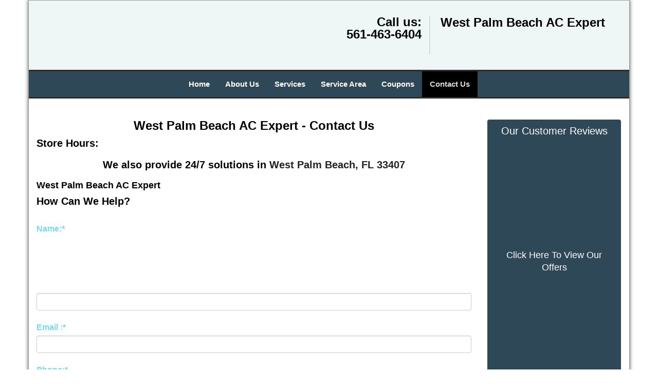

--- FILE ---
content_type: text/html
request_url: https://westpalmbeachacexpert.com/ac-service-contact-us.html
body_size: 3765
content:
<!DOCTYPE html><html lang="en"><head><meta charset="utf-8"><meta name="viewport" content="width=device-width, initial-scale=1"><meta name="keywords" content="locksmith, locks, keys, home"/><meta name="description" content="ac service contact us Don't waste any more time in looking for a dependable AC company in West Palm Beach, FL area. West Palm Beach AC Expert has been"/><meta name="og:keywords" content="locksmith, locks, keys, home"/><meta name="og:description" content="ac service contact us Don't waste any more time in looking for a dependable AC company in West Palm Beach, FL area. West Palm Beach AC Expert has been"/><meta name="og:title" content="West Palm Beach AC Expert | Contact Us"/><meta name="og:url" content="https://westpalmbeachacexpert.com/ac-service-contact-us.html"/><meta name="og:image" content="https://westpalmbeachacexpert.com/userfiles/newls-2/images/New-ls-2-ac-service-site-29/Logo.webp"/><meta name="twitter:keywords" content="locksmith, locks, keys, home"/><meta name="twitter:description" content="ac service contact us Don't waste any more time in looking for a dependable AC company in West Palm Beach, FL area. West Palm Beach AC Expert has been"/><meta name="twitter:site" content="westpalmbeachacexpert"/><meta name="twitter:title" content="West Palm Beach AC Expert | Contact Us"/><meta name="twitter:url" content="https://westpalmbeachacexpert.com/ac-service-contact-us.html"/><meta name="twitter:image" content="https://westpalmbeachacexpert.com/userfiles/newls-2/images/New-ls-2-ac-service-site-29/Logo.webp"/><meta name="twitter:card" content="summery"/><title>West Palm Beach AC Expert|Contact Us</title><link rel="canonical" href="https://westpalmbeachacexpert.com/ac-service-contact-us.html"><link rel="icon" href="/userfiles/newls-2/files/1-2.png" type="image/png"><link rel="preconnect" href="https://fonts.gstatic.com" crossorigin><link rel="preload" href="fonts/fontawesome-webfont.woff2?v=4.3.0" as="font" type="font/woff2" crossorigin><link href="https://fonts.googleapis.com/css?family=Open+Sans:800,700,600,400,300&amp;display=swap"><link href="https://fonts.googleapis.com/css?family=Roboto:800,700,600,400,300&amp;display=swap"><link rel="stylesheet" href="/css/bootstrap.min.css"><link rel="stylesheet" href="/css/style.min.css"><link media="print" onload="this.media='all'" href="/css/custom.ac-service-contact-us.css" rel="stylesheet"/><!--[if lte IE 8]><script src="/scripts/respond-1.1.0.min.js"></script><![endif]--><!--[if lt IE 9]><script src="/scripts/html5shiv.js"></script><![endif]--><script>document.cookie='resolution='+Math.max(screen.width,screen.height)+("devicePixelRatio" in window ? ","+devicePixelRatio : ",1")+'; path=/';</script><script defer type="application/ld+json">{
    "@context": "https://schema.org",
    "@type": "https://westpalmbeachacexpert.com/#localbusiness",
    "name": "West Palm Beach AC Expert",
    "url": "https://westpalmbeachacexpert.com",
    "logo": "https://westpalmbeachacexpert.com/userfiles/newls-2/images/New-ls-2-ac-service-site-29/Logo.webp",
    "img": "https://westpalmbeachacexpert.com/userfiles/newls-2/images/New-ls-2-ac-service-site-29/call-us-girl.webp",
    "description": "ac service contact us Don't waste any more time in looking for a dependable AC company in West Palm Beach, FL area. West Palm Beach AC Expert has been",
    "telephone": "561-463-6404",
    "address": {
        "@type": "PostalAddress",
        "streetAddress": "1149 45th St  Suite: 3A",
        "addressLocality": "West Palm Beach",
        "addressRegion": "FL",
        "postalCode": "33407",
        "addressCountry": "US"
    },
    "openingHoursSpecification": [
        {
            "@type": "OpeningHoursSpecification",
            "dayOfWeek": [
                "Mon",
                "Tue",
                "Wed",
                "Thu",
                "Fri",
                "Sat",
                "Sun"
            ],
            "opens": "00:00",
            "closes": "23:59"
        }
    ],
    "paymentAccepted": [
        "Cash",
        "Credit Card"
    ],
    "currenciesAccepted": "USD",
    "areaServed": [
        {
            "@type": "City",
            "name": "West Palm Beach"
        }
    ],
    "services": {
        "serviceType": [
            "Garage Door Installation",
            "Garage Door Repair",
            "Garage Door Maintenance",
            "Garage Door Opener Installation",
            "Emergency Garage Door Service",
            "Garage Door Spring Replacement",
            "Garage Door Cable Repair",
            "Garage Door Panel Replacement",
            "Garage Door Tune-Up",
            "Garage Door Weather Stripping"
        ]
    }
}</script></head><body><div id="body-container" class="container"><section id="header"><div class="wrapper-class"><div class="row"><div class="logo col-sm-4"><a href="/"><picture class="lazily-loaded-picture"><source srcset="" data-placeholder-srcset="" data-srcset="/userfiles/newls-2/images/New-ls-2-ac-service-site-29/Logo.webp" type="image/webp" class="lazy-source"><img data-get-size="1" width="230" height="80" src="" data-placeholder-srcset="" class="lazy-img" data-src="/userfiles/newls-2/images/New-ls-2-ac-service-site-29/Logo.webp" alt="West Palm Beach AC Expert" data-link="1"></picture></a></div><div class="header-contact col-sm-4"><p>Call us:<br><a href="tel:561-463-6404">561-463-6404</a></p></div><div class="header-info col-sm-4"><span class="h1">West Palm Beach AC Expert</span><p>1149 45th St , Suite: 3A </p><p>West Palm Beach, FL 33407</p></div></div></div></section><div id="main-navigation"><div class="wrapper-class"><div class="row"><div class="col-sm-12 navigation text-center"><nav class="navbar navbar-default"><button type="button" class="navbar-toggle collapsed" data-toggle="collapse" data-target="#fixed-collapse-navbar"><span class="sr-only">Toggle navigation</span><span class="icon-bar"></span><span class="icon-bar"></span><span class="icon-bar"></span></button><div class="collapse navbar-collapse nav-collapse" id="fixed-collapse-navbar"><ul class="nav navbar-nav"><li class=""><a href="/">Home</a></li><li class=""><a href="/about.html">About Us</a></li><li class="dropdown "><a href="/air-conditioner-services.html" class="dropdown-toggle">Services</a><ul class="dropdown-menu" role="menu"><li><a href="/new-ac-installation.html" class="main">New AC Installation</a></li><li><a href="/ac-repair.html" class="main">AC Repair</a></li><li><a href="/ac-maintenance.html" class="main">AC Maintenance</a></li><li><a href="/indoor-air-quality.html" class="main">Indoor Air Quality</a></li><li><a href="/commercial-hvac-systems.html" class="main">Commercial HVAC Systems</a></li><li><a href="/emergency-ac-service.html" class="main">Emergency AC Service</a></li><li><a href="/residential-ac-service.html" class="main">Residential AC Service</a></li></ul></li><li class=""><a href="/palm-beach-county.html">Service Area</a></li><li class=""><a href="/ac-service-coupons.html">Coupons</a></li><li class="active"><a href="/ac-service-contact-us.html">Contact Us</a></li></ul></div></nav></div></div></div></div><section id="content"><div class="wrapper-class"><div class="row"><div class="col-sm-9"><div class="row"><div class="main-content col-sm-12"><h1 class="in0">West Palm Beach AC Expert - Contact Us</h1><div class="temp-content-holder temp-content-0"></div><div class="temp-content-holder temp-content-1"></div><h2><strong>Store Hours:</strong></h2><div class="temp-content-holder temp-content-2"></div><h3 class="in2"><strong><span class="in3">We also provide 24/7 solutions in</span></strong><span class="in3"><span class="in5"> West Palm Beach, FL 33407</span></span></h3><p><picture class="lazily-loaded-picture"><source srcset="" data-placeholder-srcset="" data-srcset="/userfiles/newls-2/images/New-ls-2-ac-service-site-29/call-us-girl.webp" type="image/webp" class="lazy-source"><img alt="West Palm Beach AC Expert West Palm Beach, FL 561-463-6404 - call-us-girl" width="200px" height="181px" src="" data-placeholder-srcset="" class="lazy-img in6" data-src="/userfiles/newls-2/images/New-ls-2-ac-service-site-29/call-us-girl.webp" title="West Palm Beach AC Expert West Palm Beach, FL 561-463-6404"></picture></p><h3><b>West Palm Beach AC Expert</b></h3><div class="temp-content-holder temp-content-4"></div><div class="temp-content-holder temp-content-5"></div><div class="temp-content-holder temp-content-6"></div><div class="temp-content-holder temp-content-7"></div><h3 class="default-h2 old-h2">How Can We Help?</h3><form name="contact_us" method="post" class="contact-form form" id="contactForm"><div class="temp-content-holder temp-content-8"></div><div class="temp-content-holder temp-content-9"></div><div class="messageBox"></div><br><label class="text" for="testimonial-name">Name:<span class="red">*</span></label><input type="text" name="name" size="30" id="testimonial-name" class="required form-control" value="" title="Name Field required"><br><label class="text" for="testimonial-email">Email :<span class="red">*</span></label><input type="text" name="email" size="30" id="testimonial-email" class="required email form-control" title="Email Field required" value=""><br><label class="text" for="testimonial-phone">Phone:<span class="red">*</span></label><input type="text" name="phone" size="30" id="testimonial-phone" pattern="[0-9\-\_]+" class="required form-control" value="" title="Phone Field required"><br><div class="clr"></div><label class="text" for="testimonial-message">Message Text:<span class="red">*</span></label><textarea name="message" class="required form-control" id="testimonial-message" title="Message Field require"></textarea><br><div class="cpatchaBox"><script src="https://google.com/recaptcha/api.js" async defer></script><div class="g-recaptcha" data-sitekey="6Lcfy4oUAAAAAFVWPu8znpWyE_NkaPnsshycwSZE"></div></div><br><input type="submit" name="submit" value="Submit">	<input type="hidden" name="action" value="send" class="submit"></form></div></div></div><div class="sidebar-wrapper col-sm-3 T2Hanimate" data-offset="90%" data-animation="fadeInLeft"><div id="sidebar"><div class="row"><div class="sidebar-block col-xs-12"><div class="sidebar-content"><div class="temp-content-holder temp-content-0"></div><p class="in1"><span class="in3">Our Customer Reviews</span></p><p class="in1"><span class="in12"><picture class="lazily-loaded-picture"><source srcset="" data-placeholder-srcset="" data-srcset="/userfiles/newls-2/images/New-ls-2-ac-service-site-29/customer-reviews-sidebar.webp" type="image/webp" class="lazy-source"><img alt="West Palm Beach AC Expert West Palm Beach, FL 561-463-6404" width="220px" height="50px" src="" data-placeholder-srcset="" class="lazy-img in13" data-src="/userfiles/newls-2/images/New-ls-2-ac-service-site-29/customer-reviews-sidebar.webp" title="West Palm Beach AC Expert West Palm Beach, FL 561-463-6404"></picture></span></p></div></div><div class="sidebar-block col-xs-12"><div class="sidebar-content"><div class="temp-content-holder temp-content-0"></div><p class="in1"><a href="/ac-service-coupons.html"><span class="in12">Click Here To View Our Offers</span></a></p><p class="in1"><a href="/ac-service-coupons.html"><picture class="lazily-loaded-picture"><source srcset="" data-placeholder-srcset="" data-srcset="/userfiles/newls-2/images/New-ls-2-ac-service-site-29/coupons-sidebar.webp" type="image/webp" class="lazy-source"><img alt="West Palm Beach AC Expert West Palm Beach, FL 561-463-6404 - coupons-sidebar" width="220px" height="140px" src="" data-placeholder-srcset="" class="lazy-img in18" data-src="/userfiles/newls-2/images/New-ls-2-ac-service-site-29/coupons-sidebar.webp" title="West Palm Beach AC Expert West Palm Beach, FL 561-463-6404"></picture></a></p></div></div><div class="sidebar-block col-xs-12"><div class="sidebar-content"><div class="temp-content-holder temp-content-0"></div><p class="in1"><span class="in3">Our Company Goal!</span></p><p class="in1"><span class="in12"><picture class="lazily-loaded-picture"><source srcset="" data-placeholder-srcset="" data-srcset="/userfiles/newls-2/images/New-ls-2-ac-service-site-29/our-company-goal-sidebar.webp" type="image/webp" class="lazy-source"><img alt="West Palm Beach AC Expert West Palm Beach, FL 561-463-6404 - our-company-goal-sidebar" width="131px" height="130px" src="" data-placeholder-srcset="" class="lazy-img in24" data-src="/userfiles/newls-2/images/New-ls-2-ac-service-site-29/our-company-goal-sidebar.webp" title="West Palm Beach AC Expert West Palm Beach, FL 561-463-6404"></picture></span></p></div></div><div class="sidebar-block col-xs-12"><div class="sidebar-content"><div class="temp-content-holder temp-content-0"></div><p class="in1"><a href="/new-ac-installation.html">New AC Installation</a></p><p class="in1"><a href="/new-ac-installation.html"><picture class="lazily-loaded-picture"><source srcset="" data-placeholder-srcset="" data-srcset="/userfiles/newls-2/images/New-ls-2-ac-service-site-29/new-ac-installation-sidebar.webp" type="image/webp" class="lazy-source"><img alt="West Palm Beach AC Expert West Palm Beach, FL 561-463-6404 - new-ac-installation-sidebar" width="250px" height="150px" src="" data-placeholder-srcset="" class="lazy-img in28" data-src="/userfiles/newls-2/images/New-ls-2-ac-service-site-29/new-ac-installation-sidebar.webp" title="West Palm Beach AC Expert West Palm Beach, FL 561-463-6404"></picture></a></p></div></div><div class="sidebar-block col-xs-12"><div class="sidebar-content"><div class="temp-content-holder temp-content-0"></div><p class="in1"><a href="/ac-repair.html">AC Repair</a></p><p class="in1"><a href="/ac-repair.html"><picture class="lazily-loaded-picture"><source srcset="" data-placeholder-srcset="" data-srcset="/userfiles/newls-2/images/New-ls-2-ac-service-site-29/ac-repair-sidebar.webp" type="image/webp" class="lazy-source"><img alt="West Palm Beach AC Expert West Palm Beach, FL 561-463-6404 - ac-repair-sidebar" width="250px" height="150px" src="" data-placeholder-srcset="" class="lazy-img in32" data-src="/userfiles/newls-2/images/New-ls-2-ac-service-site-29/ac-repair-sidebar.webp" title="West Palm Beach AC Expert West Palm Beach, FL 561-463-6404"></picture></a></p></div></div></div></div></div></div><section id="footer" class="mobile-pb80"><div class="wrapper-class"><div class="row"><div class="col-sm-12 text-center footer_text"><div itemscope=""><div class="cardtitle in33"><span class="in34"><span class="in35">West Palm Beach AC Expert</span></span></div><p class="in1"><span class="in34">West Palm Beach AC Expert | Hours: <time datetime="Mo-Su" itemprop="openingHours">Monday through Sunday, All day </time>[ </span><a href="https://map.google.com" itemprop="maps" target="_blank" rel="noreferrer"><span class="in34">map &amp; reviews </span></a><span class="in34">]<br>Phone:</span><a href="tel:561-463-6404"><span class="in34">561-463-6404</span></a><span class="in34">| </span><a href="https://westpalmbeachacexpert.com" itemprop="url"><span class="in34">https://westpalmbeachacexpert.com</span></a></p><div itemprop="address" itemscope="" class="in43"><span class="in34">West Palm Beach, FL 33407 (Dispatch Location)</span></div></div><p class="in1"><a href="/"><span class="in34">Home</span></a><span class="in34">|</span><a href="/commercial-hvac-systems.html"><span class="in34">Commercial</span></a><span class="in34">|</span><a href="/emergency-ac-service.html"><span class="in34">Emergency</span></a><span class="in34"> |</span><a href="/residential-ac-service.html"><span class="in34">Residential</span></a><span class="in34">| </span><a href="/ac-service-coupons.html"><span class="in34">Coupons</span></a><span class="in34">|</span><a href="/ac-service-contact-us.html"><span class="in34">Contact Us</span></a></p><p class="in1"><a href="/ac-service-terms-and-conditions.html"><span class="in34">Terms &amp; Conditions</span></a><span class="in34">| </span><a href="/site-map.html"><span class="in34">Site-Map</span></a><span class="in34">| </span><a href="/seo-links-seo-links.html"><span class="in34">Links</span></a></p><p class="in63"><span class="in34">Copyright <strong>©</strong> West Palm Beach AC Expert 2018 - 2026. All rights reserved</span></p></div></div></div></section></div><a id="back-to-top" href="#header" class="text-center" aria-label="back to top"><i class="fa fa-arrow-up"></i><span class="d-none">top</span></a><div class="call-support show-mobile"><a href="tel:+15614636404" class="btn"><i class="fa fa-phone"></i> Call</a></div><style type="text/css"></style><script defer type="text/javascript" src="/scripts/jquery-1.12.4.min.js"></script><script defer type="text/javascript" src="/scripts/wow.js"></script><script defer type="text/javascript" src="/scripts/bootstrap.min.js"></script><script defer type="text/javascript" src="/scripts/owl.carousel.js"></script><script defer type="text/javascript" src="/scripts/jquery.prettyPhoto.js"></script><script defer type="text/javascript" src="/scripts/waypoints.js"></script><script defer type="text/javascript" src="/scripts/jquery.nivo.slider.js"></script><script defer type="text/javascript" src="/scripts/jquery.validate.js"></script><script defer type="text/javascript" src="/scripts/custom.js"></script></section></div><script defer type="text/javascript" src="/scripts/ac-service-contact-us.js"></script></body></html>

--- FILE ---
content_type: text/css
request_url: https://westpalmbeachacexpert.com/css/style.min.css
body_size: 5387
content:
body{word-break:break-word}#footer .footer_text a{word-break:break-word!important}img{max-width:100%;height:auto!important}iframe{max-width:100%}a{text-decoration:none!important;outline:0!important}ul li{list-style:inside}.aboutbox ul li,#expect ul li{list-style:none;padding-left:0}.nivo-main-image,a.imgPOP img,#slider img{overflow:hidden!important;object-fit:cover!important}.nivo-box>img{display:none!important}h1{color:#222;font-family:"Open Sans",sans-serif;font-size:36px;margin-top:0}h2{color:#555;font-family:Raleway,sans-serif;font-size:30px;font-weight:normal;margin-top:0}h3{color:#222;font-family:"Open Sans",sans-serif;font-size:24px;font-weight:600}h4{color:#555;font-family:Raleway,sans-serif;font-size:18px;font-weight:normal}h5{color:#222;font-family:"Open Sans",sans-serif;font-size:16px;font-weight:normal}h6{color:#555;font-family:Raleway,sans-serif;font-size:16px;font-weight:400}p{color:#6d6d6d;font-family:"Open Sans",sans-serif;font-size:14px;line-height:24px}.seperator hr{width:60px;margin:20px auto;text-align:center;border:1px solid}label{color:#000}.address{margin-bottom:10px}.address p{display:inline-block}a#back-to-top{background:#217abe none repeat scroll 0 0;border-radius:50%;bottom:20px;color:#fff;display:none;font-size:20px;height:52px;line-height:32px;padding:10px;position:fixed;right:20px;text-align:center;text-decoration:none;width:52px;z-index:9999;transition:all .3s}a#back-to-top:hover,a#back-to-top:focus{transition:all .3s;color:#000;text-decoration:none;outline:0}#content{padding:40px 0}#content a:hover{text-decoration:underline!important}#breadcrumb{padding:20px 0}#breadcrumb .innerPage p{margin:0}#header{padding:30px 0;background-color:#fff}#header a:hover{text-decoration:underline!important}#header .header-info{border-left:2px solid #8cc449;min-height:47px;padding:0 0 0 20px}#header .logo .h1{color:#434343;font-size:44px;font-weight:bold;font-family:"Open Sans",sans-serif;margin-bottom:0}#header .header-info p{color:#434343;font-size:14px;font-weight:bold;font-family:"Open Sans",sans-serif;margin-bottom:0}#header .header-info p:last-child{margin-top:0}#header .header-contact{text-align:right}#header .header-contact p{color:#58116e;font-size:20px;font-family:"Open Sans",sans-serif;margin-bottom:0}#header .header-contact p a{color:#ff5e3a;font-size:20px;font-weight:bold;font-family:"Open Sans",sans-serif}#main-navigation .navigation{padding:0}#main-navigation .navbar-default{background-color:transparent;border:0;margin:0}#main-navigation{border-bottom:3px solid;border-top:3px solid}#main-navigation .navbar-default .navbar-collapse.collapse{padding:0}#main-navigation .navbar-nav{float:none;font-size:0}#main-navigation .navbar-nav>li{display:inline-block;float:none}#main-navigation .navbar-nav>li>a{padding-bottom:15px;padding-top:15px;background-color:transparent!important}.navbar{min-height:auto}#main-navigation .navbar-default .navbar-nav>.active>a,#main-navigation .navbar-default .navbar-nav>.active>a:hover,#main-navigation .navbar-default .navbar-nav>.active>a:focus{background-color:transparent}#main-navigation .navbar-default ul li{list-style:none}#main-navigation .dropdown-menu{padding:8px;overflow-y:auto;max-height:500px}#main-navigation .dropdown-menu .dropdown-menu{border-bottom-left-radius:0;border-top-left-radius:0;box-shadow:none;left:100%;margin-top:-1px;position:absolute;top:0}#main-navigation .navbar-default .navbar-nav .dropdown-menu{background-color:rgba(255,255,255,.75)}#main-navigation .navbar-default .navbar-nav .dropdown-menu li a{border-bottom:1px solid #000;padding:7px 15px}#main-navigation .navbar-default .navbar-nav .dropdown-menu li:last-child a{border:0}#main-navigation .navbar-default .navbar-nav .dropdown-menu li a::before{color:#fc643d;content:"\f0da";font-family:fontawesome;left:12px;position:absolute}#main-navigation .navbar-nav li i.fa{bottom:3px;color:#fff;left:0;position:absolute;right:0;text-align:center}.ms-layer.light-title{letter-spacing:0}#top-banner #mainSlider a.btn-apply{padding:10px 30px!important;border-radius:0}#top-banner{min-height:120px;padding:50px 0 30px}#banner-slider{margin:10px 0}#banner-slider .banner-info{bottom:0;left:0;position:absolute;right:0;top:0}#banner-slider .banner-info-Inner{bottom:30%;padding:0 17%;text-align:center;position:absolute}#banner-slider .nivo-caption a.banner-btn{background-color:#06ad18;color:#fff;display:inline-block!important;font-family:Source Sans Pro,sans-serif;font-size:22px;font-weight:bold;margin-top:30px;padding:7px 30px;transition:all .3s;border:2px solid #fff;margin-bottom:15px}#banner-slider .nivo-caption a.banner-btn:hover{text-decoration:none;transition:all .3s}#banner-slider .nivo-prevNav{left:15px;margin-top:-25px!important;position:absolute;top:50%}#banner-slider .nivo-nextNav{margin-top:-25px!important;position:absolute;right:15px;top:50%}#banner-slider .nivo-nextNav i.fa,#banner-slider .nivo-prevNav i.fa{background-color:#000!important;color:#fff;display:inline-block!important;font-size:18px;height:40px;line-height:40px;width:40px;border-radius:50%;text-align:center;opacity:.7;transition:all .2s}#banner-slider .nivo-nextNav i.fa:hover,#banner-slider .nivo-prevNav i.fa:hover{opacity:1;transition:all .2s}#banner-slider .nivo-caption{bottom:25px;left:25px;background-color:transparent;opacity:1;text-align:left}#banner-slider .nivo-caption h3{margin-top:0}#banner-slider .slider-inner{padding:20px;border-radius:5px}#slider.nivoSlider{border-radius:5px}.nivoSlider:hover .nivo-directionNav{opacity:1;transition:all .3s ease 0s}.nivo-directionNav{opacity:0;transition:all .3s ease 0s}.b-service-box{margin:10px 0;position:relative}}.b-service-box{text-decoration:underline!important}.b-service-info{margin-top:-34px;position:absolute;top:50%;z-index:999}.b-service-box-inner{border-radius:5px;overflow:hidden;transition-duration:.3s}.b-service-box-inner img{width:100%;height:115px!important;object-fit:cover}.b-service-box h2,.b-service-box h3{background-color:rgba(0,0,0,.5);border-radius:0 5px 5px 0;color:#fff;font-family:roboto;font-size:18px;font-weight:bold;margin:0;padding:10px 15px;text-transform:uppercase}.b-service-info>a.btn-bblock{background-color:#8cc449;border-radius:0 5px 5px 0;color:#fff;display:inline-block;font-family:roboto;font-size:12px;font-weight:bold;margin-top:-9px;padding:6px 12px}.b-service-info>a.btn-bblock:hover{text-decoration:underline!important}#about-images{background-size:cover;padding:20px 0}.aboutbox p a:hover{text-decoration:underline!important}.aboutbox p{margin-top:10px}.aboutbox ul li:before{content:"\f054";font-family:fontawesome;margin-right:8px;font-size:12px}.aboutbox{padding:10px}.aboutbox h2 a,.aboutbox a h2{height:2.25em}.aboutbox>ul{padding-top:30px;-moz-column-count:2;column-count:2;-webkit-column-count:2;border-top:2px solid}#client-toplogo{padding:15px 0}#client-toplogo .item{padding:0 15px}#client-logos{padding:30px 0}#client-logo-slider,#client-toplogo-slider{padding:30px 0}#client-logos .item{padding:0 15px}.icon-container{height:30px;width:30px;background-color:#5EA9DD;border-radius:10px;text-align:center;border:1px solid #5EA9DD}.icon-container:hover{background-color:#4b87b0;border:1px solid #4b87b0}.icon-container i{line-height:30px;color:#fff;font-size:18px}.icon-container:hover i{color:#fff}#social-icons-new{padding:30px 0 40px}#social-icons-new .item{display:inline-block}#social-icons-new .icon-container{margin-right:10px;height:60px;width:60px;border-radius:0;border:2px solid}#social-icons-new .icon-container i{line-height:60px}#social-media-slider-new h2{margin-bottom:20px}#add-banner{padding:0}#add-banner a img{width:100%}#prefooter ul li{border-bottom:1px solid #5c5959;line-height:28px}#footer .footer_text a{padding:0 5px}#google-map{background-size:cover}#google-map a:hover{text-decoration:underline!important}.google-map-inner{border-top:1px solid #c9c9c9;padding:25px 0}#map{border:10px solid #f8f8f8;border-radius:5px}.map h2,.contact-us h2{margin-bottom:30px;padding-bottom:20px;border-bottom:1px solid #c5dea8}.htmlcontactform h2{color:#000;font-size:18px;font-family:Source Sans Pro,Arial,sans-serif;margin-bottom:10px;font-weight:bold;margin-bottom:30px;padding-bottom:20px;border-bottom:1px solid #c5dea8}#htmlcontactForm p{color:#000;font-size:14px;font-family:Source Sans Pro,Arial,sans-serif;margin-bottom:10px}#htmlcontactForm input[type=submit]{background-color:#FE0000;border:1px solid #fff;color:#fff;padding:7px 25px;transition:all .3s;border-radius:5px}#footer{padding:15px 0 10px;text-align:center}.footer-menu{text-align:right}.footer-menu ul{list-style:outside none none;padding-left:0}.footer-menu ul li{display:inline-block;margin-right:5px}#footer .footer_text p,#footer .footer_text ul li{margin-bottom:0}#sidebar #sidebarcontactForm p{color:#fff;font-size:14px;font-family:Source Sans Pro,Arial,sans-serif;margin-bottom:10px}#sidebar #sidebarcontactForm input[type=submit]{background-color:#FE0000;border:1px solid #fff;color:#fff;padding:7px 15px;transition:all .3s;margin-bottom:15px}#sidebar{padding-bottom:15px;border:1px solid #e6e6e6;border-radius:5px;overflow:hidden;text-align:center}#sidebar .sidebar-content ul{text-align:left}#sidebar .sidebar-content ul li{list-style:inside}#sidebar .sidebar-heading>h3,#sidebar .default-h2{border-bottom:2px solid #8cc449;display:inline-block;padding:10px 20px;text-transform:capitalize}#sidebar .sidebar-content{margin:10px;padding:0 5px}#sidebar .sidebar-content a{display:inline-block}#sidebar .sidebar-content img{max-width:22rem;width:100%}#google-map{padding:60px 0}.company-info .item{display:inline-block;margin-right:10px}.contact-us{margin:0 0 40px}.footer-icon{margin-top:40px}.footer-icons-text{margin-bottom:15px}.footer-icon p{margin:15px 0}.socialMediaLinks{padding:0}#sidebar a.social_media_icon img{margin:5px}#sidebar a.social_media_icon i.fa{background-color:#fff;color:#000;border:1px solid #000;border-radius:50%;font-size:32px;height:55px;line-height:55px;width:55px;margin:5px;max-width:100%}#sidebar a.social_media_icon i.fa:hover{background-color:#000;color:#fff;border:1px solid #000}#prefooter{padding:60px 0;text-align:center}.resources ul li{margin-bottom:7px}#expect{padding:60px 0 100px;background-size:cover}#expect a:hover{text-decoration:underline!important}#expect ul{-moz-column-count:2;column-count:2;-webkit-column-count:2;margin-top:30px}#expect p,#expect ul li{line-height:30px}#expect ul li:before{content:"\f084";margin-right:10px;font-size:12px;font-family:fontawesome}@media (max-width:767px){#main-navigation .navbar-default .navbar-collapse.collapse{padding:0 15px}#main-navigation .navbar-default ul li{list-style:outside none none;width:100%;display:block;text-align:left;margin-left:20px}#plans-text p{font-size:24px!important}.map,.contact-us{margin-top:30px}.footer-menu,.footer_text,#header,#header .header-contact{text-align:center}.aboutbox{margin:10px 0}#banner-slider .nivo-caption p{font-size:14px!important}#banner-slider .nivo-caption h2{font-size:18px!important}#banner-slider .nivo-caption{bottom:0!important}#expect ul{-moz-column-count:auto;column-count:auto;-webkit-column-count:auto}#main-navigation{position:relative}.aboutbox>ul{-moz-column-count:1;column-count:1;-webkit-column-count:1}}@media (min-width:768px) and (max-width:992px){#google-map .company-info p,#google-map .company-info ul li,#google-map .company-info a{font-size:13px!important}#expect ul{-moz-column-count:2;column-count:2;-webkit-column-count:2}.aboutbox>ul{-moz-column-count:1;column-count:1;-webkit-column-count:1}}#footer .footer_text p{word-break:break-word}#footer .footer_text a{word-break:keep-all}.mobile-pb80{padding-bottom:80px!important}.call-support{position:fixed;bottom:0;width:100%;text-align:center;padding:12px 0;z-index:9998;background:#174DBC;border-top:1px #fff solid}.call-support a.btn{font-weight:600;color:white;font-family:Arvo,sans-serif;width:100%}.show-mobile{display:block}@media only screen and (min-width:767px){.mobile-pb80{padding-bottom:10px!important}.show-mobile{display:none}.default-page footer{padding:10px}}.d-none{display:none}form.form,form.sidebarform,form.htmlform{position:relative}.form div.formOverlay,.scheduleForm div.formOverlay,.sidebarform div.formOverlay,form.htmlform div.formOverlay{position:absolute;left:0;top:0;right:0;bottom:0;z-index:999;background:rgba(0,0,0,.80) url(../img/loader.gif) 50% 50% no-repeat;padding:20px;border-radius:5px}.scheduleForm div.formOverlay{padding:10px 10px 45px;border-radius:0}body{background-color:#fff;color:#000;font-family:Open Sans,sans-serif;font-size:16px;font-weight:normal;font-style:normal}.nivo-main-image,a.imgPOP img,#banner-slider img{height:380px!important}a{color:#2F4858}a:focus{color:#2F4858}a:hover{color:#82c5ff}h1{font-family:Open Sans,sans-serif;font-size:24px;font-weight:bold;font-style:normal;color:#000}h2{font-family:Open Sans,sans-serif;font-size:20px;font-weight:bold;font-style:normal;color:#000}h3{font-family:Open Sans,sans-serif;font-size:18px;font-weight:bold;font-style:normal;color:#000}h4{font-family:Open Sans,sans-serif;font-size:20px;font-weight:bold;font-style:normal;color:#000}p{font-family:Open Sans,sans-serif;font-size:16px;font-weight:normal;font-style:normal;color:#000}.seperator hr{color:#fff}a#back-to-top,a#back-to-top:focus{background-color:#EFF7F6;color:#2F4858}a#back-to-top:hover{background-color:#000;color:#fff}#services .services-inner{border-bottom-color:#9A9B94}.google-map-inner{border-top-color:#9A9B94}.features-inner{border-top-color:#9A9B94}#content{background-color:#fff}#header{background-color:#EFF7F6}#header .logo .h1{font-family:Open Sans,sans-serif;font-size:24px;font-weight:bold;font-style:normal;color:#000}#header .header-info strong,#header .header-info .h1{font-family:Open Sans,sans-serif;font-size:24px;font-weight:bold;font-style:normal;color:#000}#header .header-info p{font-family:Open Sans,sans-serif;font-size:15px;font-weight:bold;font-style:normal;color:#EFF7F6}#header .header-info p i.fa{color:#EFF7F6}#header .header-contact p{font-family:Open Sans,sans-serif;font-size:24px;font-weight:bold;font-style:normal;color:#000}#header .header-contact p a{font-family:Open Sans,sans-serif;font-size:24px;font-weight:bold;font-style:normal;color:#000}#header .header-contact p a:hover{color:#2F4858}.call-support{background-color:#2F4858}.call-support a.btn{font-family:Open Sans,sans-serif;font-size:15px;font-weight:bold;font-style:normal;color:#fff}#main-navigation{border-color:#2d2d2d}#main-navigation{background-color:#2F4858}#main-navigation .navbar-default .navbar-nav>li a{font-family:Open Sans,sans-serif;font-size:15px;font-weight:bold;font-style:normal;color:#fff}#main-navigation .navbar-nav>li:hover,#main-navigation .navbar-nav>li.active{background-color:#000}#main-navigation .navbar-default .navbar-nav>li a:hover,#main-navigation .navbar-default .navbar-nav>li.active a{color:#D9DCD6}#main-navigation .navbar-default .navbar-nav>.active>a,#main-navigation .navbar-default .navbar-nav>.active>a:hover,#main-navigation .navbar-default .navbar-nav>.active>a:focus{color:#D9DCD6}#main-navigation .navbar-default .navbar-nav>.open>a,#main-navigation .navbar-default .navbar-nav>.open>a:hover,#main-navigation .navbar-default .navbar-nav>.open>a:focus{color:#D9DCD6}#main-navigation .navbar-default .navbar-nav .dropdown-menu li a{color:#fff}#main-navigation .navbar-default .navbar-nav .dropdown-menu li a:hover{color:#000}#main-navigation .navbar-default .navbar-nav .dropdown-menu{background-color:rgba(47,72,88,1)}#main-navigation .navbar-default .navbar-nav .dropdown-menu li a::before{color:#000}#main-navigation .navbar-nav li i.fa{color:#000}#breadcrumb{background-color:#52524E}#breadcrumb .innerPage p{color:#fff;font-family:Open Sans,Arial,sans-serif;font-size:14px;font-weight:bold;font-style:normal}#breadcrumb .innerPage p a{color:#fff;font-family:Open Sans,Arial,sans-serif;font-size:14px;font-weight:bold;font-style:normal}#breadcrumb .innerPage p a:hover{color:#9A9B94}#banner-slider .slider-inner{background-color:rgba(255,255,255,.75)}#banner-slider .nivo-caption h2,#banner-slider .nivo-caption h3{color:#49352e;font-family:Open Sans,Arial,sans-serif;font-size:26px;font-weight:bold;font-style:normal}#banner-slider .nivo-caption p{color:#000;font-family:Open Sans,Arial,sans-serif;font-size:24px;font-weight:bold;font-style:normal}.banner-services .b-service-box h3{background-color:rgba(255,255,255,1);color:#000;font-family:Open Sans,Arial,sans-serif;font-size:18px;font-weight:bold;font-style:normal}.banner-services .b-service-box:hover h3{background-color:#fff;color:#2F4858;transition-duration:.3s}.banner-services .b-service-box a.btn-bblock{background-color:rgba(0,0,0,1);color:#fff;font-family:Open Sans,Arial,sans-serif;font-size:12px;font-weight:bold;font-style:normal}.banner-services .b-service-box a.btn-bblock:hover{background-color:#2F4858;color:#fff}#add-banner{background-color:#fff}#about-images{background-color:#EFF7F6}.aboutbox{background-color:transparent}.aboutbox>ul{border-color:#fff}.aboutbox ul li:before{color:#EFF7F6}.aboutbox h2 a,.aboutbox a h2{color:#000;font-family:Open Sans,Arial,sans-serif;font-size:20px;font-weight:normal;font-style:normal}.aboutbox h2 a:hover,.aboutbox a:hover h2{color:#EFF7F6}.aboutbox a{color:#000}.aboutbox a:hover{color:#2F4858}.aboutbox li{color:#000;font-family:Open Sans,Arial,sans-serif;font-size:14px;font-weight:normal;font-style:normal}#client-logos{background-color:transparent}#client-toplogo{background-color:#fff}#sidebar{background-color:#2F4858;border-color:#fff}#sidebar .sidebar-heading>h3,#sidebar .default-h2{color:#fff;border-color:#fff;font-family:Open Sans,Arial,sans-serif;font-size:20px;font-weight:600;font-style:normal}#sidebar .sidebar-content p,#sidebar .sidebar-content ul li,#sidebar .sidebar-content ol li,#sidebar #sidebarcontactForm p{color:#fff;font-family:Open Sans,Arial,sans-serif;font-size:12px;font-weight:normal;font-style:normal}#sidebar .sidebar-content a{color:#fff;font-family:Open Sans,Arial,sans-serif;font-size:18px;font-weight:normal;font-style:normal}#sidebar .sidebar-content a:hover{color:#8adeff}#sidebar #sidebarcontactForm input[type=submit]{color:#fff;background-color:#000;border-color:#000;font-family:Open Sans,Arial,sans-serif;font-size:14px;font-weight:bold;font-style:normal}#sidebar #sidebarcontactForm input[type=submit]:hover{color:#000;background-color:#fff;border-color:#fff}#sidebar .sidebarform label{color:#fff}#google-map{background-color:#2F4858}.map h2,.map h3,.contact-us h2,.contact-us h3,.htmlcontactform h2,.htmlcontactform h3{border-color:#c5dea8}#map{border-color:#c5dea8}.htmlcontactform h2,.htmlcontactform h3{color:#fff;font-family:Open Sans,Arial,sans-serif;font-size:30px;font-weight:normal;font-style:normal}#htmlcontactForm p{color:#fff;font-family:Open Sans,Arial,sans-serif;font-size:18px;font-weight:normal;font-style:normal}#htmlcontactForm .form-control,#htmlcontactForm textarea.form-control,#htmlcontactForm .BotBootInput{border-color:#e0e0e0;background-color:#f8f8f8}#google-map .company-info p,#google-map .company-info ul li,#google-map .company-info a{color:#fff;font-family:Open Sans,Arial,sans-serif;font-size:18px;font-weight:normal;font-style:normal}#htmlcontactForm input[type=submit]{color:#2F4858;background-color:#fff;border-color:#52524E;font-family:Open Sans,Arial,sans-serif;font-size:16px;font-weight:bold;font-style:normal}#htmlcontactForm input[type=submit]:hover{color:#000;background-color:#fff;border-color:#000}.icon-container i{color:#2F4858}.icon-container:hover i{color:#000}.icon-container{background-color:#fff;border-color:#52524E}.icon-container:hover{background-color:#fff;border-color:#fff}.contact-us h2,.contact-us h3{color:#fff;font-family:Open Sans,Arial,sans-serif;font-size:24px;font-weight:normal;font-style:normal}.contact-us p{color:#fff;font-family:Open Sans,Arial,sans-serif;font-size:16px;font-weight:normal;font-style:normal}.map h2,.map h3{color:#fff;font-family:Open Sans,Arial,sans-serif;font-size:24px;font-weight:normal;font-style:normal}.footer-icon p a{color:#fff;font-family:'Archivo Narrow',sans-serif,Arial,sans-serif;font-size:10px;font-weight:normal;font-style:normal}.footer-icon #address{color:#fff;font-family:Open Sans,Arial,sans-serif;font-size:20px;font-weight:normal;font-style:normal}.footer-icon #phone{color:#fff;font-family:Open Sans,Arial,sans-serif;font-size:22px;font-weight:normal;font-style:normal}.footer-icon #mail{color:#fff;font-family:Open Sans,Arial,sans-serif;font-size:22px;font-weight:normal;font-style:normal}.footer-icon p a:hover{color:#06AC18}.footer-icon i.fa{color:#fff}#sidebar a.social_media_icon i.fa{color:#2D3047;background-color:#2D3047;border-color:#2D3047}#sidebar a.social_media_icon i.fa:hover{color:#000;background-color:#2D3047;border-color:#2D3047}#social-icons-new .icon-container i{color:#fff}#social-icons-new .icon-container:hover i{color:#5EA9DD}#social-icons-new .icon-container{background-color:#5EA9DD;border-color:#5EA9DD}#social-icons-new .icon-container:hover{background-color:#4b87b0;border-color:#5EA9DD}#footer{background-color:#D9DCD6}#footer .footer_text p,#footer .footer_text ul li{color:#000;font-family:Roboto,Arial,sans-serif;font-size:14px;font-weight:normal;font-style:normal}#footer .footer_text a{color:#000;font-family:Roboto,Arial,sans-serif;font-size:14px;font-weight:normal;font-style:normal}#footer .footer_text a:hover{color:#16425B}.footer-menu ul li a{color:#000;font-family:Roboto,Arial,sans-serif;font-size:14px;font-weight:normal;font-style:normal}.footer-menu ul li a:hover{color:#16425B}#social-icons-new{background-color:#fff}#social-media-slider-new h2{font-family:'Archivo Narrow',sans-serif,Arial,sans-serif;font-size:10px;font-weight:normal;font-style:normal;color:#333}.icon-container i{color:#2F4858}.icon-container:hover i{color:#000}.icon-container{background-color:#fff;border:#52524E}.icon-container:hover{background-color:#fff;border:#fff}#prefooter{background-color:#fff}#prefooter h2 a,#prefooter a h2{color:#fff;font-family:'Archivo Narrow',sans-serif,Arial,sans-serif;font-size:10px;font-weight:normal;font-style:normal}#prefooter p,#prefooter ul li{color:#fff;font-family:Open Sans,Arial,sans-serif;font-size:16px;font-weight:normal;font-style:normal}#prefooter a{color:#fff;font-family:'Archivo Narrow',sans-serif,Arial,sans-serif;font-size:10px;font-weight:normal;font-style:normal}#prefooter a:hover,#prefooter h2 a:hover,#prefooter a:hover h2{color:#06AC18}#prefooter ul li{border-bottom-color:#514A4A}#expect{background-color:#fff}#expect h3{color:#fff;font-family:'Archivo Narrow',sans-serif,Arial,sans-serif;font-size:10px;font-weight:normal;font-style:normal}#expect p,#expect ul li{color:#fff;font-family:'Archivo Narrow',sans-serif,Arial,sans-serif;font-size:10px;font-weight:normal;font-style:normal}#expect a{color:#fff;font-family:'Archivo Narrow',sans-serif,Arial,sans-serif;font-size:10px;font-weight:normal;font-style:normal}#expect a:hover{color:#fff}#expect ul li:before{color:#fff}.alert-success{background-color:#dff0d8;border-color:#d6e9c6;color:#3c763d!important}.alert-danger{background-color:#f2dede;border-color:#ebccd1;color:#a94442}ul li{list-style:outside}.main-content h1 span{font-size:24px!important}#header .header-info{border-left:2px solid #fff}#top-banner{background-color:#f7f7f9}#header .header-info{border-left:2px solid #d9dcd6}label{color:#78daea}.wrapper-class{padding:0 15px}#body-container{border:1px solid #9A9B94;border-radius:0;box-shadow:0 0 7px #52524E;margin:0 auto;overflow:visible;padding:0}#banner-slider .slider-inner{position:relative;left:5%}.call-support{display:none!important}.display-block{display:block!important}.lazily-loaded-picture img[alt]:after{display:block;position:relative;top:-100%;left:0;width:100%;height:100%;background-color:#fff;font-family:Helvetica;font-weight:300;line-height:2;text-align:center;content:attr(alt)}img{height:fit-content!important}.main-content img,img,.logo img{image-rendering:pixelated}.lazily-loaded-picture .lazy-img{opacity:0}#banner-slider img{image-rendering:auto}body.loaded .main-content img,body.loaded img,body.loaded .logo img{image-rendering:auto}.loader-container{position:absolute;margin-top:16px;right:calc(50% - 16px)}.loader{border:16px solid #f3f3f3;border-top:16px solid #3498db;border-radius:50%;width:32px;height:32px;animation:spin 2s linear infinite}@keyframes spin{0%{transform:rotate(0deg)}100%{transform:rotate(360deg)}}.screen-reader-text{border:0;clip:rect(1px,1px,1px,1px);-webkit-clip-path:inset(50%);clip-path:inset(50%);height:1px;margin:-1px;overflow:hidden;padding:0;position:absolute!important;width:1px;word-wrap:normal!important;word-break:normal}.display-inline{display:inline!important}.font-bold{font-weight:bold!important}.mt-10{margin-top:10px!important}.mr-10{margin-right:10px!important}.ml-10{margin-left:10px!important}.aboutbox a h2,#prefooter a h2{margin-top:.75em;text-wrap:balance;text-align:center}p img,div img{margin:.25rem .75rem}ol,ul{padding-inline-start:1em}#banner-slider .nivo-caption .default-h3.old-h3{display:block;padding:.5em 1em}@media only screen and (max-width:766px){.show-mobile{display:block!important}}.fb-frame{display:none;border:0;overflow:hidden}@media screen and (min-width:1200px){.navbar-nav:last-child .dropdown-menu{right:0;left:auto}}.default-h1{color:#000;font-family:Open Sans,sans-serif;font-size:24px;margin-top:0;font-family1:"Open Sans",sans-serif;font-size2:36px;font-weight:bold;font-style:normal;color1:#222}.default-h2{color:#000;font-family:Open Sans,sans-serif;font-size:20px;font-weight:bold;margin-top:0;font-family1:Raleway,sans-serif;font-size2:30px;font-weight3:normal;font-style:normal;color1:#555}.default-h3{color:#000;font-family:Open Sans,sans-serif;font-size:18px;font-weight:bold;font-family1:"Open Sans",sans-serif;font-size2:24px;font-weight3:600;font-style:normal;color1:#222}.default-h4{color:#000;font-family:Open Sans,sans-serif;font-size:20px;font-weight:bold;font-family1:Raleway,sans-serif;font-size2:18px;font-weight3:normal;font-style:normal;color1:#555}.default-h5{color:#222;font-family:"Open Sans",sans-serif;font-size:16px;font-weight:normal}.default-h6{color:#555;font-family:Raleway,sans-serif;font-size:16px;font-weight:400}#header .logo ..default-h1.old-h1{color:#000;font-size:24px;font-weight:bold;font-family:Open Sans,sans-serif;margin-bottom:0;font-family1:"Open Sans",sans-serif;font-size2:44px;font-weight3:bold;font-style:normal;color1:#434343}#banner-slider .nivo-caption .default-h3.old-h3{margin-top:0;color:#49352e;font-family:Open Sans,Arial,sans-serif;font-size:26px;font-weight:bold;font-style:normal}.b-service-box .default-h2.old-h2{background-color:rgba(0,0,0,.5);border-radius:0 5px 5px 0;color:#fff;font-family:roboto;font-size:18px;font-weight:bold;margin:0;padding:10px 15px;text-transform:uppercase}.b-service-box .default-h3.old-h3{background-color:rgba(0,0,0,.5);border-radius:0 5px 5px 0;color:#fff;font-family:roboto;font-size:18px;font-weight:bold;margin:0;padding:10px 15px;text-transform:uppercase}.aboutbox .default-h2.old-h2 a{height:2.25em;color:#000;font-family:Open Sans,Arial,sans-serif;font-size:20px;font-weight:normal;font-style:normal}.aboutbox a .default-h2.old-h2{height:2.25em;color:#000;font-family:Open Sans,Arial,sans-serif;font-size:20px;font-weight:normal;font-style:normal;margin-top:.75em;text-wrap:balance;text-align:center}#social-media-slider-new .default-h2.old-h2{margin-bottom:20px;font-family:'Archivo Narrow',sans-serif,Arial,sans-serif;font-size:10px;font-weight:normal;font-style:normal;color:#333}.map .default-h2.old-h2{margin-bottom:30px;padding-bottom:20px;border-bottom:1px solid #c5dea8;border-color:#c5dea8;color:#fff;font-family:Open Sans,Arial,sans-serif;font-size:24px;font-weight:normal;font-style:normal}.contact-us .default-h2.old-h2{margin-bottom:30px;padding-bottom:20px;border-bottom:1px solid #c5dea8;border-color:#c5dea8;color:#fff;font-family:Open Sans,Arial,sans-serif;font-size:24px;font-weight:normal;font-style:normal}.htmlcontactform .default-h2.old-h2{color:#fff;font-size:30px;font-family:Open Sans,Arial,sans-serif;margin-bottom:30px;font-weight:normal;padding-bottom:20px;border-bottom:1px solid #c5dea8;border-color:#c5dea8;color1:#000;font-family2:Source Sans Pro,Arial,sans-serif;font-size3:18px;font-weight4:bold;font-style:normal}#sidebar .sidebar-heading>.default-h3.old-h3{border-bottom:2px solid #8cc449;display:inline-block;padding:10px 20px;text-transform:capitalize;color:#fff;border-color:#fff;font-family:Open Sans,Arial,sans-serif;font-size:20px;font-weight:600;font-style:normal}#sidebar .default-.default-h2.old-h2{border-bottom:2px solid #8cc449;display:inline-block;padding:10px 20px;text-transform:capitalize;color:#fff;border-color:#fff;font-family:Open Sans,Arial,sans-serif;font-size:20px;font-weight:600;font-style:normal}#banner-slider .nivo-caption .default-h2.old-h2{font-size:26px;color:#49352e;font-family:Open Sans,Arial,sans-serif;font-size1:18px!important;font-weight:bold;font-style:normal}#header .header-info ..default-h1.old-h1{font-family:Open Sans,sans-serif;font-size:24px;font-weight:bold;font-style:normal;color:#000}.banner-services .b-service-box .default-h3.old-h3{background-color:rgba(255,255,255,1);color:#000;font-family:Open Sans,Arial,sans-serif;font-size:18px;font-weight:bold;font-style:normal}.banner-services .b-service-box:hover .default-h3.old-h3{background-color:#fff;color:#2F4858;transition-duration:.3s}.aboutbox .default-h2.old-h2 a:hover{color:#EFF7F6}.aboutbox a:hover .default-h2.old-h2{color:#EFF7F6}.map .default-h3.old-h3{border-color:#c5dea8;color:#fff;font-family:Open Sans,Arial,sans-serif;font-size:24px;font-weight:normal;font-style:normal}.contact-us .default-h3.old-h3{border-color:#c5dea8;color:#fff;font-family:Open Sans,Arial,sans-serif;font-size:24px;font-weight:normal;font-style:normal}.htmlcontactform .default-h3.old-h3{border-color:#c5dea8;color:#fff;font-family:Open Sans,Arial,sans-serif;font-size:30px;font-weight:normal;font-style:normal}#prefooter .default-h2.old-h2 a{color:#fff;font-family:'Archivo Narrow',sans-serif,Arial,sans-serif;font-size:10px;font-weight:normal;font-style:normal}#prefooter a .default-h2.old-h2{color:#fff;font-family:'Archivo Narrow',sans-serif,Arial,sans-serif;font-size:10px;font-weight:normal;font-style:normal;margin-top:.75em;text-wrap:balance;text-align:center}#prefooter a h2 .reversed-h{color:#fff;font-family:'Archivo Narrow',sans-serif,Arial,sans-serif;font-size:10px;font-weight:normal;font-style:normal;margin-top:.75em;text-wrap:balance;text-align:center}#prefooter a .reversed-h{color:#fff;font-family:'Archivo Narrow',sans-serif,Arial,sans-serif;font-size:10px;font-weight:normal;font-style:normal}#prefooter a:hover .reversed-h{color:#06AC18}#prefooter .default-h2.old-h2 a:hover{color:#06AC18}#prefooter a:hover .default-h2.old-h2{color:#06AC18}#prefooter a:hover h2 .reversed-h{color:#06AC18}#expect .default-h3.old-h3{color:#fff;font-family:'Archivo Narrow',sans-serif,Arial,sans-serif;font-size:10px;font-weight:normal;font-style:normal}.main-content .default-h1.old-h1 span{font-size:24px!important}#banner-slider .nivo-caption .default-.default-h3.old-h3.old-.default-h3.old-h3{display:block;padding:.5em 1em}.reveresed-inline *{display: inline;}.reveresed-inline *:after{content: " "}

--- FILE ---
content_type: application/javascript
request_url: https://westpalmbeachacexpert.com/scripts/ac-service-contact-us.js
body_size: 761
content:
$(document).ready(function(){
    $(document).on("images.loaded", function() {        
        let org_contents = {"temp-content-0":"<p class=\"in1\">\u00a0<\/p>","temp-content-1":"<p>Don't waste any more time in looking for a dependable AC company in West Palm Beach, FL area. <a href=\"\/\"><strong>West Palm Beach AC Expert<\/strong><\/a> has been offering extraordinary services at affordable prices for more than two decades now. If your AC ever falls short of its performance or requires maintenance, don't hesitate to call us at <a href=\"tel:561-463-6404\"><strong>561-463-6404<\/strong><\/a>. We work 24\/7, all round the year for your service.<\/p>","temp-content-2":"<p>We are open, Monday \u2013 Sunday: 6:00 AM -10:00 PM<\/p>","temp-content-4":"<p><strong>Phone:\u00a0<a href=\"tel:561-463-6404\">561-463-6404<\/a><\/strong><\/p>","temp-content-5":"<p><strong>Email:\u00a0<a href=\"mailto:Support@WestPalmBeachACExpert.com%20\">Support@WestPalmBeachACExpert.com<\/a><\/strong><\/p>","temp-content-6":"<p><strong>Address:<\/strong> 1149 45th St , Suite: 3A, West Palm Beach, FL 33407<\/p>","temp-content-7":"<p class=\"in7\"><\/p>","temp-content-8":"<p>Please fill out the form below and we will contact you back shortly<\/p>","temp-content-9":"<p><span class=\"red\">*<\/span> indicates required fields<\/p>"};
        if(typeof org_contents != 'string'){
            $.each(org_contents, function(k, v){
                let content_holder = $('.'+k);
                if(content_holder.length > 0){
                    content_holder.replaceWith(v);
                }
            });
        }
    });
})